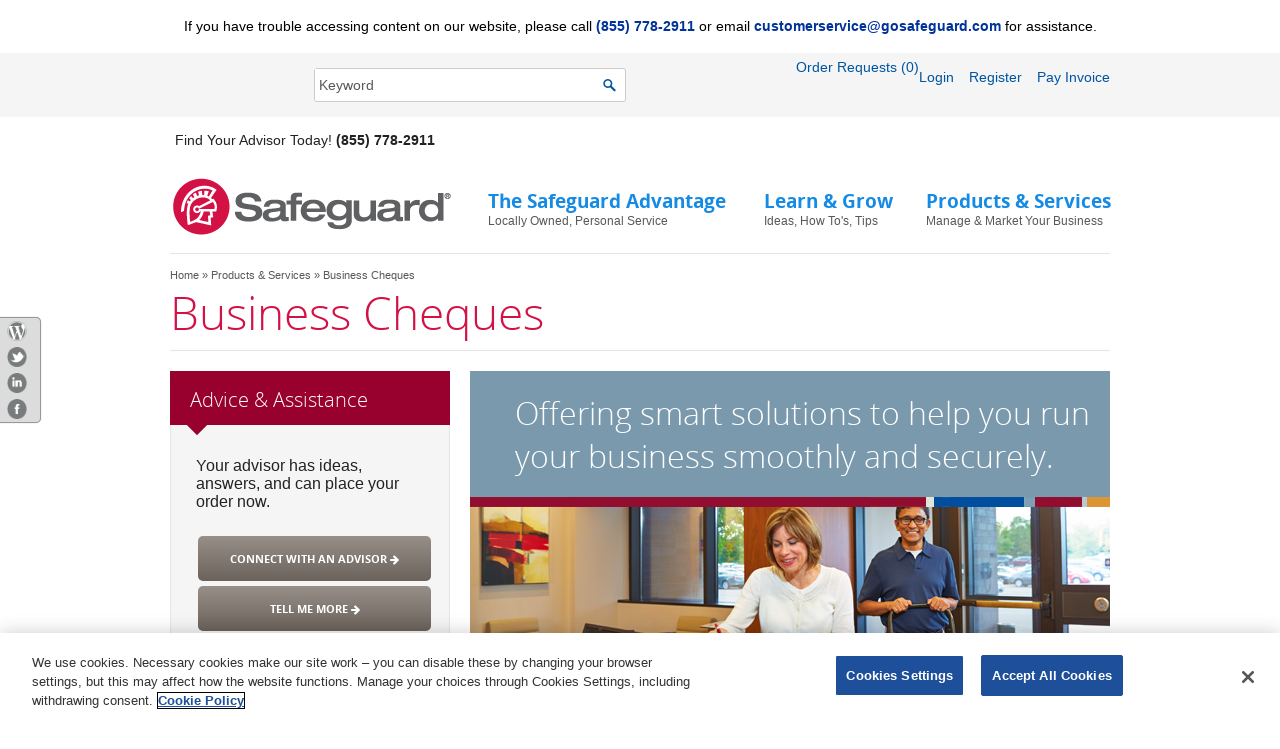

--- FILE ---
content_type: text/html
request_url: https://gosafeguard.ca/business-cheques/index.asp
body_size: 28332
content:

<!DOCTYPE html PUBLIC "-//W3C//DTD XHTML 1.0 Transitional//EN" "http://www.w3.org/TR/xhtml1/DTD/xhtml1-transitional.dtd">
<html xmlns="http://www.w3.org/1999/xhtml" lang="en">
<head>
<title>Business Cheques | Safeguard Canada | Official Site</title>
<meta http-equiv="Content-Type" content="text/html; charset=utf-8" />
<meta name="description" content="Order high quality business cheques from a Safeguard advisor. Learn more about the value of Safeguard for your business."/>
<meta name="keywords" content="business checks, custom business cheques, blank business cheques, secure business cheques, safeguard cheques"/>
<meta property="og:title" content="Business Cheques | Safeguard Canada | Official Site" />
<meta property="og:description" content="Order high quality business cheques from a Safeguard advisor. Learn more about the value of Safeguard for your business." />
<link href="/css/SGglobal.css" rel="stylesheet" type="text/css" />
<link href="/css/font-awesome.css" rel="stylesheet" type="text/css" />
<link href="/css/jquery-ui-1.10.4.min.css" rel="stylesheet" type="text/css" />
<script src="/scripts/jquery-1.10.2.js" type="text/javascript"></script>
<script src="/scripts/jquery-ui-1.10.4.min.js" type="text/javascript"></script>
<link rel="STYLESHEET" type="text/css" href="/css/dialog.css" media="screen">
<script type="text/javascript" src="/scripts/customAlertBox.js"></script>
<script type="text/javascript" src="/scripts/autoTab.js"></script>
<script type="text/javascript" src="/scripts/orderUP.js"></script>

</head>
<body>
<!-- OneTrust Cookies Consent Notice start for gosafeguard.ca -->

<script src="https://cdn.cookielaw.org/scripttemplates/otSDKStub.js"  type="text/javascript" charset="UTF-8" data-domain-script="ba1fd4d6-a625-4a11-8bb5-f8f113cae90d" ></script>
<script type="text/javascript">
  function OptanonWrapper() { }
</script>

<!-- OneTrust Cookies Consent Notice end for gosafeguard.ca -->

<!-- Google Tag Manager --><noscript><iframe src="//www.googletagmanager.com/ns.html?id=GTM-T55FBQ"
height="0" width="0" style="display:none;visibility:hidden"></iframe></noscript>
<script>(function(w,d,s,l,i){w[l]=w[l]||[];w[l].push({'gtm.start':
new Date().getTime(),event:'gtm.js'});var f=d.getElementsByTagName(s)[0],
j=d.createElement(s),dl=l!='dataLayer'?'&l='+l:'';j.async=true;j.src=
'//www.googletagmanager.com/gtm.js?id='+i+dl;f.parentNode.insertBefore(j,f);
})(window,document,'script','dataLayer','GTM-T55FBQ');</script>
<!-- End Google Tag Manager -->




<link rel="STYLESHEET" type="text/css" href="/css/dialog.css" media="screen">
<script src="/scripts/customAlertBox.js"></script>
<script src="/scripts/autoTab.js"></script>
<script src="/js/omniture_functions.js"></script>

<script>
    function blankDefault(_text, _this) {
        if (_text == _this.value)
            _this.value = '';
    }
</script>

<style>
		.yellowbar{
			text-align: center;
			background-color: #FAEF59;
			padding: 1em;
			}
		.StyleCovd {
			font-family: Arial, Helvetica, sans-serif;
			color: #222222;
			}
		.StyleADA {
			font-family: Metro Sans-Regular Arial, Helvetica, sans-serif;
			color: Black;
			line-height: 1.6875em;
			font-size: 0.875rem;
			}
		.whitebar{
			text-align: center;
			background-color: #ffffff;
			padding: 1em;
			}
		.loginBoxTop {
			padding-top:6px !important;
			}
	</style>
	<div id="ADABanner" class="whitebar"><div class="TopNav StyleADA"><span>If you have trouble accessing content on our website, please call <strong><a href="tel:8557782911">(855) 778-2911</a></strong> or email <strong><a href="mailto:customerservice@gosafeguard.com">customerservice@gosafeguard.com</a></strong> for assistance.</span></div>
	</div>
<div class="topHeader">
  <div class="TopNav">
    <div id="grayBar">
      <div class="loginBoxTop">

        <div class="OrderTop" >
		<!--<a href="/catalog-cart.asp" class='welcomeBoxTop'>Order Requests (0)</a>-->
		<a href="https://gosafeguardpayment.ca" target="_blank" title="Opens in new tab" class="welcomeBoxTop">Pay Invoice</a>
		</div>


        
        <div class="RegisterTop"><a href="/registration-step1.asp">Register</a></div>
        
        <div class="loginTop"><a href="/login.asp">Login</a></div>
        
		 <a href="/catalog-cart.asp" style="display: flow;margin-left: 140px;margin-top: 35px;"'>Order Requests (0)</a>
      </div>
     <div class="searchTop">
        <form class="rounded" method="post" action="/search.asp">
          <input class="keywordBox" name="SearchString" id="SearchString" type="text" aria-label="SearchString" value="Keyword" onClick="blankDefault('Keyword', this)">
          <input class="MagnifyIcon" type="submit" value="  ">
        </form>
      </div>


<div class="phoneTop">Find Your Advisor Today! <strong>(855) 778-2911</strong></div>

    </div>
    <div class="navBar">
      <div class="SgLogo"><a href="/index.asp"><img src="/images/safeguard-logo-home.jpg" width="284" height="60" alt="safeguard-logo-home" /></a></div>
      <ul id="menu" >
        <li id class="Nav1all">
          <div id="Nav1">
            <div class="titleNav" style="width:255px;">The Safeguard Advantage</div>
            <div class="subtitleNav" style="width:200px;">Locally Owned, Personal Service</div>
          </div>
          <!--Drop Down start Nav 1-->
          <div id="flyoutNav1">
            <div class="flyoutNavGray">
              <div class="marginNav"> <span class="navTitleList">Ideas, Advice &amp; Solutions</span>
                <ul>
                  <li><a href="/safeguard-advantage/index.asp">Learn the Safeguard Advantage</a><br />
                    <br />
                  </li>
                  <li></li>
                </ul>

                <span class="navTitleList"><a href="/connect-with-advisor/index.asp">Find Your Advisor</a></span>

                <ul>

                  <li class="navTitleListContact"><strong>(855) 778-2911</strong></li>
                  <li><a href='mailto:customerservice@gosafeguard.com'>Email</a></li>

                  <li><a href="/contact-us/index.asp">Contact Safeguard</a></li>
                </ul>
              </div>
            </div>
            <div class="flyoutNavWhite">
              <div class="marginNav"> <span class="navTitleList2">POPULAR RESOURCES</span>
                <ul>
                 <!--<li><a href="/knowledgecentre/videos/index.asp#fullcolor"> Marketing With Full&ndash;colour Video</a></li> -->
                 
                 <li><a href="/learn-and-grow/marketing-videos/marketing-with-full-colour-printing.asp"> Marketing With Full&ndash;colour Video</a></li> 
                 
                  <li><a href="/cheques-forms/safeguard-secure/evaluation/index.asp">Fraud Risk Evaluation Tool</a></li>
                  <li><a href="/print-services/index.asp">Design &amp; Print Services</a></li>
                </ul>
              </div>
            </div>
          </div>
          <!--Drop Down end Nav 1-->
        </li>
        <li>
          <div id="Nav2">
            <div class="titleNav" style="width:140px;">Learn &amp; Grow</div>
            <div class="subtitleNav" style="width:120px;">Ideas, How To's,  Tips</div>
          </div>

          <!--Drop Down start Nav 2-->
          <div id="flyoutNav2">
            <div class="flyoutNavGray">
              <div class="marginNav"><span class="marginNavText"><a  href="/knowledgecentre/index.asp">Learn &amp; Grow Overview</a></span><br />
                <br />
                <span class="navTitleList">Learn</span>
                <ul>
                  <li><a href="/learn-and-grow/marketing-videos/index.asp">Videos </a></li>
                  <li style="margin-bottom:15px;"><a href='http://blog.gosafeguard.com/' 
						onClick="    var s = s_gi('deluxesafeguardcaprod,deluxeglobalprod'); 
						s.linkTrackVars = 'events';
						s.linkTrackEvents = 'event225';
						s.events = 'event225';
						s.tl(this, 'o', 'Wordpress Blog');" class="wordpress" target="_blank" title="Opens in new tab">Blog</a>
		
				  </li>
                </ul>
                <span class="navTitleList">Grow</span>
                <ul>
                  <li><a href="/myadvantage/index.asp">Marketing Kits </a></li>
				  <li><a href="/knowledgecentre/marketing/line-of-business/ecatalogue/index.asp">Line of Business Catalogue</a></li>
				  <li><a href="/learn-and-grow/marketing-videos/#MarketingMinute">Marketing Minute Videos </a></li>
				  <li><a href="/knowledgecentre/marketing/index.asp">Marketing Ideas </a></li>
				  <li><a href="/resources/cheque-colour-guide.asp">Cheque Colour Selector Guides</a></li>
                  <li><a href="/cheques-forms/safeguard-secure/index.asp">Safeguard Secure Resource Centre </a></li>
				  <li style="margin-bottom:15px;"><a href="/knowledgecentre/efficiency/index.asp">Business Efficiency Resources  </a></li>
                </ul>
				<span class="navTitleList">Go</span>
                <ul>
                  <li><a href="/knowledgecentre/index.asp#go">Current Deals  </a></li>
                </ul>
              </div>
            </div>
            <div class="flyoutNavWhite">
              <div class="marginNav"> <span class="navTitleList2">POPULAR RESOURCES</span>
                <ul>
                  <li><a href="/resources/index.asp">Product Style Options </a></li>
                </ul>
              </div>
            </div>
          </div>
          <!--Drop Down end Nav 2-->

        </li>
        <li>
          <div id="Nav3">
            <div class="titleNav" style="width:200px;">Products &amp; Services</div>
            <div class="subtitleNav" style="width:180px;">Manage &amp; Market Your Business</div>
          </div>

          <!--Drop Down start Nav 3-->
          <div id="flyoutNav3">
            <div class="flyoutNavGray">
              <div class="marginNav"><span class="marginNavText"><a  href="/products-services/index.asp">Safeguard Solutions & Product Overview</a></span><br />
                <br />
                <span class="navTitleList">Manage Your Business</span>
                <ul>
                  <li><a href="/office-supplies/index.asp">Office Supplies</a></li>
                  <li><a href="/printed-products/index.asp">Printed Products</a></li>
                  <li><a href="/business-cheques/index.asp">Business Cheques</a></li>
                  <li style="margin-bottom:15px;"><a href="/business-forms/index.asp">Business Forms</a></li>
                </ul>
                <span class="navTitleList">Market Your Business</span>
                <ul>
                  <li><a href="/promotional-products-apparel/index.asp">Promotional Products &amp; Apparel</a></li>
                  <li style="margin-bottom:15px;"><a href="/print-services/index.asp">Design &amp; Print Services</a></li>
              <!--<li><a href="/online-marketing-web-services/index.asp">Online Marketing &amp; Web Services</a></li>-->
                </ul>
                <span class="navTitleList"><a href="/knowledgecentre/marketing/line-of-business/index.asp">View by Industry</a></span>
              </div>
            </div>
            <div class="flyoutNavWhite">
              <div class="marginNav"> <span class="navTitleList2">POPULAR RESOURCES</span>
                <ul>
                  <li><a href="/cheques-forms/safeguard-secure/index.asp">Safeguard Secure Resource Centre</a></li>
                  <li><a href="/resources/cheque-colour-guide.asp">Cheque Colour Selector Guides</a></li>
                  <li><a href="/ecatalog/index.asp">Product Catalogue</a></li>
                </ul>
              </div>
            </div>
          </div>
          <!--Drop Down end Nav 3-->

        </li>
      </ul>
    </div>
  </div>
</div>


<ul class="floating-tap-main">
     <li><a href='http://blog.gosafeguard.com/'
		onClick="    
		var s = s_gi('deluxesafeguardcaprod,deluxeglobalprod'); 
        s.linkTrackVars = 'events';
        s.linkTrackEvents = 'event225';
        s.events = 'event225';
        s.tl(this, 'o', 'Wordpress Blog');"  class="wordpress" target="_blank" title="Opens in new tab"><span><img src="/images/socialmedia-box-image/wordpress_icon.png"alt="Wordpress icon"></span></a></li>
     <li><a href='https://twitter.com/gosafeguard' class="twitter" target="_blank"><span><img src="/images/socialmedia-box-image/twitter_icon.png" alt="Twitter icon" title="Opens in new tab"></span></a></li>
     <li><a href='https://www.linkedin.com/company/safeguard-business-systems' class="linkedin" target="_blank"><span><img src="/images/socialmedia-box-image/linkedin_icon.png" alt="Linkedin icon" title="Opens in new tab"></span></a></li>
     <li><a href='https://www.facebook.com/GoSafeguard/' class="facebook" target="_blank"><span><img src="/images/socialmedia-box-image/fb_icon.png" alt="Facebook icon" title="Opens in new tab"></span></a></li>
</ul>

<div id="mainArea">
  <div class="mainContent">
    <div class="bigGrayLine" style="margin-left:30px;"></div>
    <div class="Margin30">
      <div class="breadCrumb">
        <a href='/'>Home</a> &raquo;  <a href=/products-services/index.asp>Products &amp; Services</a> &raquo;  Business Cheques
      </div>
      <div class="Maintailtle">
        <h1>Business Cheques</h1>
      </div>
      <div class="bigGrayLine"></div>
      <div class="Content">
        <div class="leftContent">
          <div class="AssisBox">
            <div class="imageCopyBoxTier1">
              <div id="redArrowBox">
                <div class="redBoxCopy">Advice &amp; Assistance</div>
              </div>
            </div>
            <div class="PhoneBox">
              <div class="arial16 paddbottom10" >
                Your advisor has ideas, answers, and can place your <br />
              order now. </div>
              <div class="buttonsLeft">
              <div class="centerbox">
              <a href='/connect-with-advisor/index.asp' class="buttongray graygradient allcap">
                Connect with an advisor   <i class="fa fa-arrow-right"></i> </a>
                </div>
                <div class="centerbox">
				<a href='/safeguard-advantage/index.asp' class="buttongray graygradient allcap">Tell me more <i class="fa fa-arrow-right"></i> </a>

                </div>
                 <div class="centerbox" style="padding-top:10px;">
              <a href="/login.asp">Login to your account</a>
                </div>
              </div>
            </div>
          </div>

          <div class="RelatedBox">
            <div class="titlerelateBox"><div class="titlerelate">Related Resources</div></div>
            <div class="listRelate">
              <ul>
                <li><a href="/cheques-forms/safeguard-secure/index.asp">Safeguard Secure Resource Center</a></br>
                  Fight fraud and reduce risk with Safeguard Secure products and services. </li>
                <li><a href="/cheques-forms/certification-page.asp">CPA Cheque Printer Self-Certification Program</a>                </li>
              </ul>
            </div>
          </div>
          <div class="tier1AdBox">
<div class="tier1AdBox">
	<a href="https://gosafeguard.ca/knowledgecentre/index.asp?icid=feb-ms1#feb">  
		<img src="/images/banner/VTJ26MS1.png" width="280" height="387" style="display:block;" alt="Banner Image"/> 
	</a> 
</div>
          </div>
        </div>
        <div class="rightContent">
          <div class="Graybox"><div class="titlegraybox"><h2>Offering smart solutions to help you run your business smoothly and securely.</h2></div></div>
          <div class="imageBoxGray"><img src="/images/t1/bussiness-checks-hero.jpg" width="640" height="160" alt="Laser Business Cheques" /></div>
          <div class="productBox">
            <div class="RedArrowBox">
              <div class="redBoxCopy">Learn On My Own</div>
            </div>
            <div class="titleH2">
              <h2 class="MsoNormal">Featured Business Cheque Categories</h2>
<p>&nbsp;</p>
<p>The right cheques can increase efficiency and protection. Safeguard state-of-the-art secure business cheques feature the latest technology to virtually prevent and detect attempted fraud.</p>
            </div>
            <div class="ProductRow">
              <div class="productTumb3col">
                 <div align="center"><a href="/business-cheques/laser"> <img src="/images/business-cheques/laser-business-cheques.jpg" alt="Laser Cheques" width="200" height="140"/></a></div>
                 <div class="linkProductTier1">
<p><a href="/business-cheques/laser/">Laser Business Cheques</a></p>
<ul>
<li><a href="/business-cheques/laser/quicken-quickbooks">Quicken<sup>&reg;</sup>/QuickBooks<sup>&reg;</sup></a></li>
<li><a href="/business-cheques/laser/sage">Sage Business Cheques</a></li>
<li><a href="/business-cheques/laser/#CustomCheques">Custom Cheques</a></li>
</ul>
<div class="seeall"><a href="/business-cheques/laser/">See all laser business cheques</a></div>                 </div>
               </div>
              <div class="productTumb3col">
                 <div align="center"><a href="/business-cheques/2-to-a-page/index.asp"> <img src="/images/business-cheques/2-to-a-page-business-cheques.jpg" alt="2 on a page cheques" width="200" height="140"/></a></div>
                 <div class="linkProductTier1">
<p><a href="/business-cheques/2-to-a-page/index.asp">2-To-A-Page Cheques</a></p>
<!--                 <ul>                 <li><a href="/business-cheques/3-on-a-page">Compact Secure Kits</a></li>                             <li><a href="/business-cheques/3-on-a-page">Express Secure 3-On-A-Page Kits</a></li>                             <li><a href="/business-cheques/3-on-a-page">Pocket Secure Kits</a></li>               </ul>              -->                 </div>
               </div>
              <div class="productTumb3col">
                 <div align="center"><a href="/business-cheques/deposit-slips"> <img src="/images/business-cheques/deposit-slip.jpg" alt="Deposit Slips" width="200" height="140"/></a></div>
                 <div class="linkProductTier1">
<p><a href="/business-cheques/deposit-slips">Deposit Slips</a></p>                 </div>
               </div>
              <div class="clearBoth"></div>
            </div>
            <div class="ProductRow">
              <div class="productTumb3col">
                 <div align="center"><a href="/business-cheques/one-write-systems"> <img src="/images/business-checks/Thumbnails_One_Write_Systems.jpg" alt="One write systems" width="200" height="140"/></a></div>
                 <div class="linkProductTier1">
<p><a href="/business-cheques/one-write-systems">One-Write Systems</a></p>
<ul>
<li><a href="/business-cheques/one-write-systems/#GeneralDisburseSystem">General Disbursement Systems</a></li>
<li><a href="/business-cheques/one-write-systems/#HealthcareCollection">Healthcare Collection &amp; Billing Systems</a></li>
<li><a href="/business-cheques/one-write-systems/#LegalAccountingSystems">Legal Accounting Systems</a></li>
<li><a href="/business-cheques/one-write-systems/#ReceiptingSystems">Receipting Systems</a></li>
<li><a href="/business-cheques/one-write-systems/#FastFormTracking">Fast Form Tracking Systems</a></li>
<li><a href="/business-cheques/one-write-systems/#Accessories">Accessories</a></li>
</ul>                 </div>
               </div>
              <div class="productTumb3col">
                 <div align="center"><a href="/printed-products/envelopes.asp"> <img src="/images/printed-products/Thumbnail_Envelopes.jpg " alt="Business Envelopes" width="200" height="140"/></a></div>
                 <div class="linkProductTier1">
<p><a href="/printed-products/envelopes.asp">Business Envelopes</a></p>
<ul>
<li><a href="/printed-products/envelopes.asp#SingleDoubleEnvelopes">Single &amp; Double Window</a></li>
<li><a href="/printed-products/envelopes.asp#BusinessReturnEnvelopes">Business Reply &amp; Return Envelopes</a></li>
<li><a href="/printed-products/envelopes.asp#CustomEnvelopes">Custom Envelopes</a></li>
<li><a href="/printed-products/envelopes.asp#CataloqueReturnEnvelopes">Catalogue, Booklet and Mail/Return Envelopes</a></li>
</ul>                 </div>
               </div>
              <div class="clearBoth"></div>
            </div>
          </div>
		  <div class="weaselclause">Cheque images are subject to change as we continue to enhance our manufacturing and security technologies. 
          </div>
           <div class="QuickbookDisclaimer">QuickBooks and Quicken are registered trademarks of Intuit Inc.
Sage, the Sage logos, and the Sage product and service names mentioned herein are registered trademarks or trademarks of Sage Software, Inc., or its affiliated entities.
All other trademarks are the property of their respective owners.
</div>
        </div>
      </div>
    </div>
    <div class="clearBoth"></div>
  </div>
  <div id="graybigbottom">
    <div class="centerbox" style="padding-top:25px;">
      <div class="openSans24">Discover all the ways Safeguard can help you build your business.</div>
      <div class="openSans18bold" style="background-color: #7a99ac33;">Call (855) 778-2911 or <a href='mailto:customerservice@gosafeguard.com'>Email</a></div>
    </div>
  </div>
</div>
<!-- SiteCatalyst code version: H.20.3.
Copyright 1997-2009 Omniture, Inc. More info available at
http://www.omniture.com -->
<script  type="text/javascript" class="optanon-category-C0002" src="/js/s_code.js"></script>
<script type="text/javascript"><!--
/* You may give each page an identifying name, server, and channel on
the next lines. */
s.channel="Products &amp; Services"
s.pageName="GSC:Products &amp; Services:Business Cheques";
s.server=""
s.pageType=""
s.prop1="Products &amp; Services:Business Cheques"
s.prop2="Products &amp; Services:Business Cheques"
s.prop3="Products &amp; Services:Business Cheques"
s.prop4="Category"
s.prop5="" 
s.prop6="" 
s.prop7=""
s.prop10=""
/* Conversion Variables */
s.campaign=""
s.state=""
s.zip=""
s.events=""
s.products=""
s.purchaseID=""
s.eVar1=""
s.eVar2=""
s.eVar3=""
s.eVar4=""
s.eVar5=""
s.eVar40=""


/************* DO NOT ALTER ANYTHING BELOW THIS LINE ! **************/
var s_code=s.t();if(s_code)document.write(s_code)//--></script>
<script type="text/javascript"><!--
if(navigator.appVersion.indexOf('MSIE')>=0)document.write(unescape('%3C')+'\!-'+'-')
//--></script>
<!-- End SiteCatalyst code version: H.22.1. -->
   <div class="footer">
    <div class="mainFooter">
      <div class="Margin30">
        <div class="width20 floatLeft marginRight20">

        

          <div class="RedOpen18 RedOpen18Text">Talk to Safeguard</div>
          <div class="phoneFooter">(855) 778-2911</div>
           <p><br />
             There are 600+ Safeguard representatives in the U.S. and Canada. One is ready to serve you today.<br />
          </p>
          
          <p>&nbsp;</p><p>&nbsp;</p><br /><br /><br />
		  
		  <div id="DisclaimerBox" style="top: 8.375rem;width: 1000px;margin: 0 auto;">
		  <div class="bigGrayLine"></div>
		  <br>
		  <span style="display: table;margin: 0 auto;line-height: 0px;">Safeguard Business Systems | Canada | Official Site</span>
		  <br>
		  <span style="display: table; margin: 0 auto;line-height: 0px;">330 Cranston Crescent, Midland, ON L4R 4V9</span>
		    <br/>
			<br>
			<spam style="width:69.5rem;">&copy; 2026 Safeguard Business Systems Limited. Safeguard and the centurion head design are registered trademarks of Safeguard Business Systems Limited. All other logos are the intellectual property <br/>
			of their respective owners.</spam>
			</div>
        <br>
		<br>
		<br>
        </div>
        <div class="width20 floatLeft marginRight20">
        <div class="tiltleFooter">Products &amp; Services</div>
          <ul>
            <li><a href="/business-cheques/index.asp">Business Cheques</a></li>
            <li><a href="/business-forms/index.asp">Business Forms</a></li>
            <li><a href="/office-supplies/index.asp">Office Supplies</a></li>
        <!--<li><a href="/online-marketing-web-services/index.asp">Online Marketing &amp; Web Services</a></li>-->
            <li><a href="/printed-products/index.asp">Printed Products</a></li>
            <li><a href="/print-services/index.asp">Design &amp; Print Services</a></li>
            <li><a href="/promotional-products-apparel/index.asp">Promotional Products &amp; Apparel</a>
              <br />
              <br />
            </li>

             <li><a href="/knowledgecentre/marketing/line-of-business/index.asp">View by Industry</a><br />
              <br />
            </li>

            <li><a href="/ecatalog/index.asp">Catalogue</a></li>
            <li><a href="/shop/index.asp">Shop</a></li>
      			 <li><a href="/sitemap/index.asp">Site Map</a></li>
          </ul>
        </div>
        <div class="width20 floatLeft marginRight20">
          <div class="tiltleFooter">Learn &amp; Grow</div>
          <ul>
	    <li><a href='http://blog.gosafeguard.com/' 
		onClick=" var s = s_gi('deluxesafeguardcaprod,deluxeglobalprod'); 
        s.linkTrackVars = 'events';
        s.linkTrackEvents = 'event225';
        s.events = 'event225';
        s.tl(this, 'o', 'Wordpress Blog');" class="wordpress" target="_blank" title="Opens in new tab">Blog</a></li>
		
            <li><a href="/knowledgecentre/marketing/index.asp">Marketing Ideas</a></li>
            <li><a href="/knowledgecentre/efficiency/index.asp">Business Efficiency Resources </a></li>
            <li><a href="/knowledgecentre/index.asp#go">Current Deals </a></li>
            <li><a href="/resources/index.asp">Product Style Options</a><br /><br />
          </li>
          </ul>
          <div class="tiltleFooter"><a href="/myaccount ">My Account</a></div>
          <ul>
          
       <li><a href="/login.asp">Login</a></li>
       
            <li><a href="/orderhistory.asp">Reorder</a>
                       <li><a href="/myaccount.asp">eBilling</a></li>
            <li><a href="https://gosafeguardpayment.ca" target="_blank" title="Opens in new tab">Pay Invoices Online</a><br /><br /></li><br />
              <br />
            </li>
          </ul>
          <div class="tiltleFooter"><img src="/images/usaflag.jpg" alt="USA-Flag" width="22" height="16" style="padding-right:5px;" /><a href="http://www.gosafeguard.com/index.asp?locid=GSG:ftr_2_GSG_CA">U.S. Customers</a></div>
        </div>
        <div class="width20 floatLeft">
          <div class="tiltleFooter">Corporate Information</div>
          <ul>
          <li><a href="/safeguard-advantage/index.asp">The Safeguard Advantage</a></li> 
             <!-- <li><a href="/about-corporate/index.asp">About Corporate</a></li> -->
            <li><a href="/contact-us/index.asp">Contact Us</a></li>
            <!--<li><a href="https://sjobs.brassring.com/TGWebHost/home.aspx?partnerid=20068&siteid=5263">Career Opportunities</a></li>-->
            <li><a href="/referral">Refer Safeguard</a></li>
        <!--<li><a href="http://safeguardbam.com/">Franchise with Safeguard</a></li>-->
            <li><a href="/press-releases/index.asp">Press Releases</a></li> 
            <li><a href="/privacy-policy.asp">Privacy Policy</a></li>
            <li><a href="/policy/copyright.asp">Copyright Infringement (DMCA)</a></li>
            <li><a href="/policy/pdf/notification.pdf" target="_blank" title="Opens in new tab">Notification of Claimed Infringement</a></li>
            <li><a href="/terms-of-use.asp">Terms of Use</a></li>
            <li><a href="/anti-spam.asp">Anti-Spam Policy</a></li>
			<li><a href="/website-accessibility-policy.asp">Website Accessibility Policy</a></li>
          </ul>
        </div>
      </div>
    </div>
    <div class="clearBoth"></div>
  </div>
  


</body>
</html>



--- FILE ---
content_type: text/css
request_url: https://gosafeguard.ca/css/SGglobal.css
body_size: 44980
content:
html, body, div, span, applet, object, iframe, h1, h2, h3, h4, h5, h6, p, blockquote, pre, a, abbr, acronym, address, big, cite, code, del, dfn, em, img, ins, kbd, q, s, samp, small, strike, strong, sub, sup, tt, var, b, u, i, center, dl, dt, dd, ol, ul, li, fieldset, form, label, legend, table, caption, tbody, tfoot, thead, tr, th, td, article, aside, canvas, details, embed, figure, figcaption, footer, header, hgroup, menu, nav, output, ruby, section, summary, time, mark, audio, video {
	margin: 0;
	padding: 0;
	border: 0;
	vertical-align: baseline;
}
/* HTML5 display-role reset for older browsers */
article, aside, details, figcaption, figure, footer, header, hgroup, menu, nav, section {
	display: block;
}
body, p {
	font-family: Arial, Helvetica, sans-serif;
	font-size: 0.9375rem !important;
	color:#222222;
}
ol, ul {
	list-style: none;
}
blockquote, q {
	quotes: none;
}
blockquote:before, blockquote:after, q:before, q:after {
	content: '';
	content: none;
}
table {
	border-collapse: collapse;
	border-spacing: 0;
}
a {
	/*color:#168be3;*/
	color: #003399;
	text-decoration:none;
}
a:hover {
	text-decoration:underline;
}
.allcap {
	text-transform:uppercase;
}

sup, sub {
   vertical-align: baseline;
   position: relative;
   top: -0.3em;
}
sub { top: 0.3em; }


/*-------------------
Fonts/Typography
------------------- */	

/* Regular */
@font-face {
	font-family: 'Open Sans';
	src: url('../fonts/OpenSans-Regular-webfont.eot');
	src: url('../fonts/OpenSans-Regular-webfont.eot?#iefix') format('embedded-opentype'),  url('../fonts/OpenSans-Regular-webfont.woff') format('woff'),  url('../fonts/OpenSans-Regular-webfont.ttf') format('truetype'),  url('../fonts/OpenSans-Regular-webfont.svg#OpenSansRegular') format('svg');
	font-weight: normal;
	font-weight: 400;
	font-style: normal;
}
/* Light */
@font-face {
	font-family: 'Open Sans';
	src: url('../fonts/OpenSans-Light-webfont.eot');
	src: url('../fonts/OpenSans-Light-webfont.eot?#iefix') format('embedded-opentype'),  url('../fonts/OpenSans-Light-webfont.woff') format('woff'),  url('../fonts/OpenSans-Light-webfont.ttf') format('truetype'),  url('../fonts/OpenSans-Light-webfont.svg#OpenSansLight') format('svg');
	font-weight: 200;
	font-style: normal;
}
/* Bold */
@font-face {
	font-family: 'Open Sans';
	src: url('../fonts/OpenSans-Bold-webfont.eot');
	src: url('../fonts/OpenSans-Bold-webfont.eot?#iefix') format('embedded-opentype'),  url('../fonts/OpenSans-Bold-webfont.woff') format('woff'),  url('../fonts/OpenSans-Bold-webfont.ttf') format('truetype'),  url('../fonts/OpenSans-Bold-webfont.svg#OpenSansBold') format('svg');
	font-weight: bold;
	font-weight: 700;
	font-style: normal;
}
.fontSize10 {
	font-size:0.6875rem;
}
/* Top Header Start */


.topHeader {
	background-image:url(../images/bg-gray-bar.gif);
	background-repeat: repeat-x;
	background-position: top;
}
.TopNav {
	width:1000px;
	margin: 0 auto;
}
#grayBar {
	height:64px;
	background: #f5f5f5;
}
.phoneTop {
	font-size:0.875rem;
	float: left;
	padding-left: 35px;
	padding-right: 15px;
	padding-top: 25px;
	padding-bottom: 10px;
/*	border-right-width: thin;
	border-right-style: solid;
	border-right-color: #FFF;*/
}
.searchTop {
	font-size:0.75rem;
	float: right;
	padding-right: 15px;
	padding-top: 15px;
	padding-bottom: 5px;
/*	border-right-width: thin;
	border-right-style: solid;
	border-right-color: #FFF;*/
	padding-left: 15px;
}
form.rounded {
	border: 1px solid #cccccc;
	-moz-border-radius: 10px;
	-webkit-border-radius: 10px;
	border-radius: 3px;
	outline: 0;
	-webkit-appearance: none;
	width: 310px;
	height:32px;
	background-color:#FFF;
	margin: 0px 0px 0px 0px !important;
}
form.rounded:focus {
	border-color: #09C;
}
input.keywordBox {
    /*color: #999999;*/
	color: #58595B;
    float: left;
    font-size: 0.875rem;
    height: 23px !important;
    margin: 0 !important;
    padding: 4px;
    width: 280px;
}
input.MagnifyIcon {
	float:left;
	border-style: none;
	width: 13px;
	height: 13px;
	background-image:url(../images/magnify-icon-button.png);
	background-repeat: no-repeat;
	background-color: #FFF;
	margin-top: 10px;
}
.loginBoxTop a {
	color:#0055A1;
	text-decoration:none;
}
.loginBoxTop a:hover {
	text-decoration:underline;
}
.loginBoxTop {
	padding-left:15px;
	padding-top: 15px;
	font-size:0.875rem;
	float:right;
	color:#0055A1;
	min-width: 260px;
	height: 35px;
	padding-right: 30px;
}
.loginTop {
	float:right;
	padding-top:10px;
	padding-right:15px;
}
.welcomeBoxTop{
font-size:0.875rem;
}
.welcomeBoxTop:hover{
   text-decoration:underline;
}
.RegisterTop {
	float:right;
	padding-top:10px;
	padding-right:15px;
}
.OrderTop {
	float:right;
	padding-top:10px;
}
.navBar {
	clear:both;
	padding-left: 30px;
	padding-right: 30px;
	padding-bottom: 15px;
	height:80px;
}
.SgLogo {
	float:left;
	width:280px;
	height:56px;
	margin-right: 25px;
	margin-top: 19px;
	margin-bottom: 20px;
}
.bigGrayLine {
	clear:both;
	border-top-width: thin;
	border-top-style: solid;
	border-top-color: #e5e5e5;
	width: 940px;
}
.midGrayLine {
	clear:both;
	border-top-width: thin;
	border-top-style: solid;
	border-top-color: #e5e5e5;
	width: 635px;
}
#menu {
	float:left;
	/* [disabled]width:275px;
*/
	position: relative;
	height: 85px;
}
#heroImageToLoad
{
    cursor:pointer;
  }
.titleNav {
	float:left;
	font-family: 'Open Sans', 'sans-serif';
	font-weight:700;
	font-size: 1.1875rem;
	color: #168be3;
	/* [disabled]width:245px;
*/
}
.subtitleNav {
	float:left;
	font-size: 0.75rem;
	/*color: #999999;*/
	color: #58595B;
}
#menu li:hover #Nav1 {
	background-color: #f5f5f5;
	border-top-width: 3px;
	border-right-width: 3px;
	border-left-width: 3px;
	border-top-style: solid;
	border-right-style: solid;
	border-left-style: solid;
	border-top-color: #168be3;
	border-right-color: #168be3;
	border-left-color: #168be3;
	cursor: default;
    padding-left: 12px;
    padding-right: 16px;
    padding-top: 12px;
}
#Nav1 {
	display: block;
	position:absolute;
	left:-2px;
	top:15px;
	width:245px;
	height:57px;
	z-index:900;
	border:thin;
	padding-top: 15px;
	padding-left: 15px;
	padding-right: 15px;
}
#menu li:hover #Nav2 {
	background-color: #f5f5f5;
	border-top-width: 3px;
	border-right-width: 3px;
	border-left-width: 3px;
	border-top-style: solid;
	border-right-style: solid;
	border-left-style: solid;
	border-top-color: #168be3;
	border-right-color: #168be3;
	border-left-color: #168be3;
	cursor: default;
    padding-left: 12px;
    padding-right: 16px;
    padding-top: 12px;
}
#Nav2 {
	position:absolute;
	left:274px;
	top:15px;
	width:131px;
	height:52px;
	z-index:900;
	display: block;
	cursor: pointer;
	padding-top: 15px;
	padding-left: 15px;
	padding-right: 15px;
}
#menu li:hover #Nav3 {
	background-color: #f5f5f5;
	border-top-width: 3px;
	border-right-width: 3px;
	border-left-width: 3px;
	border-top-style: solid;
	border-right-style: solid;
	border-left-style: solid;
	border-top-color: #168be3;
	border-right-color: #168be3;
	border-left-color: #168be3;
	cursor: default;
    padding-left: 12px;
    padding-right: 16px;
    padding-top: 12px;
}
#Nav3 {
	position:absolute;
	left:436px;
	top:15px;
	width:192px;
	height:52px;
	z-index:900;
	padding-top: 15px;
	padding-left: 15px;
	padding-right: 15px;
	display: block;
	cursor: default;
}
#flyoutNav1 {
	position:absolute;
	left:-9999px;
	top:79px;
	width:280px;
	z-index:800;
}
#flyoutNav2 {
	position:absolute;
	left:-9999px;
	top:91px;
	width:280px;
	z-index:800;
}
#flyoutNav3 {
	position:absolute;
	left:-9999px;
	top:93px;
	width:280px;
	z-index:800;
	height: 265px;
}
#menu li:hover #flyoutNav1 {
	left:-2px;
	top:79px;
}
#menu li:hover #flyoutNav2 {
	left:274px;
	;
	top:79px;
}
#menu li:hover #flyoutNav3 {
	left:383px;
	;
	top:79px;
}
#menu li:hover .titleNav {
	color: #54585A;
}
.marginNav {
	padding-top:15px;
	margin-left:15px;
	margin-right:15px;
	font-size:0.875rem;
}
.marginNavText{
	font-size: 0.8125rem;
}
.navTitleList {
	font-family: 'Open Sans', 'sans-serif';
	font-weight:300;
	font-size: 1.3125rem;
	color: #222222;
}
.navTitleList2 {
	font-family: 'Open Sans', 'sans-serif';
	font-weight:700;
	font-size: 0.8125rem;
	color: #54585A;
}
.navTitleListContact{
	font-size: 1rem;
}
.marginNav li {
	display:block;
	margin-top:5px;
}
#flyoutNavGray {
	width:273px;
	background-color: #f5f5f5;
	border-right-width: 3px;
	border-left-width: 3px;
	border-right-style: solid;
	border-left-style: solid;
	border-right-color: #168be3;
	border-left-color: #168be3;
	padding-bottom:15px;
	border-top-width: 3px;
	border-top-style: solid;
	border-top-color: #168be3;
}
.flyoutNavGray {
	width:273px;
	background-color: #f5f5f5;
	border-right-width: 3px;
	border-left-width: 3px;
	border-right-style: solid;
	border-left-style: solid;
	border-right-color: #168be3;
	border-left-color: #168be3;
	padding-bottom:15px;
	border-top-width: 3px;
	border-top-style: solid;
	border-top-color: #168be3;
}
#flyoutNavWhite {
	width:273px;
	background-color: #FFF;
	border-right-width: 3px;
	border-bottom-width: 3px;
	border-left-width: 3px;
	border-right-style: solid;
	border-bottom-style: solid;
	border-left-style: solid;
	border-right-color: #168be3;
	border-bottom-color: #168be3;
	border-left-color: #168be3;
	padding-bottom:15px;
}
.flyoutNavWhite {
	width:273px;
	background-color: #FFF;
	border-right-width: 3px;
	border-bottom-width: 3px;
	border-left-width: 3px;
	border-right-style: solid;
	border-bottom-style: solid;
	border-left-style: solid;
	border-right-color: #168be3;
	border-bottom-color: #168be3;
	border-left-color: #168be3;
	padding-bottom:15px;
}
/* Top Header End */


/* Main Content start */

#mainAreaHome > img {
    width: 1000px;
}

#mainArea {
}
#mainAreaHome {
	/*background-image: url(../images/bg-image-moto.jpg);*/
	background-repeat: repeat-x;
	background-position: top;
}
.mainContent {
	width:1000px;
	margin: 0 auto;
}
.mainContentHome {
	width:1000px;
	margin: 0 auto;
}
.Margin30 {
	margin-left:30px;
	margin-right:30px;
}
.breadCrumb {
	/*color: #999999;*/
	color: #595959;
	font-size: 0.6875rem;
	padding-top: 15px;
}
.breadCrumb a {
	/*color: #999999;*/
	color: #595959;
}
.breadCrumb a:hover {
	color: #168be3;
}
.Maintailtle {
	padding-bottom: 7px;
}
h1 {
	font-family: 'Open Sans', 'sans-serif';
	font-weight:300;
	font-size: 2.875rem;
	color: #d31145;
}
.Content {
	padding-top:20px;
	clear: both;
}
.leftContent {
	float: left;
	width:280px;
	margin-right:20px;
}
.rightContent {
	float:left;
	width: 640px;
	padding-bottom: 30px;
}
.col3Copy {
	padding-top:60px;
	padding-bottom:60px;
}
.col1-3 {
	width:298px;
}
.titleH2 {
	padding-bottom:10px;
}
h2 {
	font-family: 'Open Sans', 'sans-serif';
	font-weight:300;
	font-size: 1.875rem;
	color: #d31145;
}

.titleH2 h2 {
	font-size: 1.375rem;
}
.titleProduct{
	font-family: 'Open Sans', 'sans-serif';
    font-weight: 300;
    color: #d31145;
    font-size: 1.375rem;
}

.clearBoth {
	clear:both;
}
.paddRight15 {
	padding-right:15px;
}
.paddleft15 {
	padding-left:15px;
}
.floatLeft {
	float:left;
}
.floatRight {
	float:right;
}
.paddbottom10 {
	padding-bottom:10px;
}
.AssisBox {
	background-color: #f5f5f5;
	border: thin solid #e5e5e5;
}
.imageCopyBox {
	height:300px;
	position:relative;
}
#redArrowBox {
	position:absolute;
	width:280px;
	height:65px;
	z-index:2;
	background-image: url(../images/BGredArrow.png);
	float: left;
	top: -1px;
	left: -1px;
	/* [disabled]margin-top: 20px;
*/
}
#ImageBox {
	position:absolute;
	width:279px;
	height:232px;
	z-index:1;
	top: 52px;
	float: left;
}
.redBoxCopy {
	margin-left:20px;
	font-family: 'Open Sans', 'sans-serif';
	font-weight:300;
	font-size: 1.25rem;
	color: #FFF;
	padding-top: 15px;
	background-color: #98012E;
}
.PhoneBox {
	padding-bottom: 25px;
	margin-left: 25px;
	margin-right: 20px;
}
.CopyLeft {
	margin-left:25px;
	margin-top: 20px;
	margin-right:20px;
	margin-bottom: 60px;
}
.CopyLeft li {
	list-style:disc;
	margin-left:20px;
}
.marginTop60 {
	margin-top:60px;
}
.copyRight h3 {
	font-family: 'Open Sans', 'sans-serif';
	font-weight:700;
	font-size: 1rem;
	color:#222222;
}
.copyRight h2 {
	font-family: 'Open Sans', 'sans-serif';
	font-weight:700;
	font-size: 1rem;
	color:#222222;
}
.productBox {
	margin-top:25px;
}
.selection4 {
	height:168px;
	padding-bottom: 30px;
}
.width143 {
	width:143px;
	height:143px;
	float: left;
}
.productTumb3col {
	width:213px;
	float: left;
}
.productTumb4col {
	width:160px;
	float: left;
}
.paddRight20 {
	padding-right:20px;
	float: left;
}
.paddRight70 {
	padding-right:70px;
	float: left;
}
.paddRight50 {
	padding-right:50px;
}
.paddleft40 {
	padding-left:40px;
	float: left;
}
.linkProduct {
	padding-top:10px;
	font-weight:bold;
	text-align:center;
	padding-bottom: 30px;
}

.linkProduct ul li {
	font-weight:normal;
	list-style:disc;
}


.linkProductTier1 {
	padding-top:10px;
	font-weight:bold;
	text-align:left;
	padding-bottom: 30px;
	margin-left: 8px;
}
.RedOpen18 {
	font-family: 'Open Sans', 'sans-serif';
	font-weight:300;
	font-size: 1.125rem;
	color: #d31145
}
.RedOpen18Text{
	font-size: 1.0625rem;
}	
.linkProductTier1 ul li {
	list-style:disc;
	margin-left:30px;
	font-weight:normal;
}
.seeall {
	padding-top:10px;
	font-size:0.6875rem;
}
.QuickbookDisclaimer {
	/*color: #999999;*/
	color: #58595B;
	text-align: center;
	font-size: 0.6875rem;
}
/* Main Content end */

/* Main HomePage start */

.HomeHeroBox {
	height:315px;
	position: relative;
	z-index: 1;
}
#homeImage {
	position:absolute;
	left:482px;
	top:-12px;
	width:298px;
	height:238px;
	z-index:2;
}
#homeCopyMain {
	position:absolute;
	left:1px;
	top:29px;
	width:510px;
	height:230px;
	z-index:1;
	background-image: url(../images/blue-BG-home-big.png);
	background-repeat: repeat;
}
.hometitle {
	/* [disabled]width:500px;
*/
	padding-top: 20px;
	margin-left: 45px;
	font-family: 'Open Sans', 'sans-serif';
	font-weight:300;
	font-size: 1.75rem;
	color:#FFF;
	text-indent: -15px;
	line-height: 32px;
}
.homeName {
	font-size: 1.375rem;
	margin-top: 10px;
	display: block;
	line-height: 1;
	margin-left: 15px;
}
.homebusiness {
	font-size: 1rem;
	display: block;
	margin-left: 15px;
	line-height: 1;
	/* [disabled]margin-top: 5px;
*/
}
.Maintailtlehome {
	padding-bottom: 5px;
	padding-top: 35px;
}
.Maintailtlehome h1 {
	font-family: 'Open Sans', 'sans-serif';
	font-weight:300;
	font-size: 2.5rem;
	color: #d31145;
	text-align:center;
	line-height: 42px;
}
.bottonBoxhome {
	padding-top:10px;
	float: left;
}
.centerboxhome {
	padding-left: 200px;
	padding-bottom: 20px;
	padding-top: 20px;
}
.width20home {
	width:20px;
	height:40px;
}
.homeCampaignSlot {
	
	padding-top: 60px;
	padding-bottom: 60px;
}
.Contenthome {
	padding-top:20px;
	clear: both;
}
.productTumb7colhome {
	width:156px;
	float: left;
}
.titleH2home {
	padding-bottom:25px;
}
.linkProducthome {
	padding-top:10px;
	font-weight:bold;
	text-align:center;
	padding-bottom: 30px;
	font-size: 0.8125rem;
}
.LoginHome {
	float: left;
	padding-top: 22px;
	font-family: 'Open Sans', 'sans-serif';
	font-weight:700;
	font-size: 0.875rem;
}
.viewcatalog {
	padding-top:18px;
	/* [disabled]padding-left:130px;
*/
}
/* Main HomePage end */

/* footer Content start */
.footer {
	background-color:#f5f5f5;
	border-top-width: thin;
	border-top-style: solid;
	border-top-color: #e5e5e5;
	height:350px;
	padding-top: 60px;
	padding-bottom: 90px;
	width: 1000px;
}
.mainFooter {
	width:1000px;
	margin: 0 auto;
}
.width20 {
	width:220px;
	height:40px;
}
.marginRight20 {
	margin-right:20px;
}
.arial14 {
	font-size:0.875rem;
	padding-top: 5px;
}
.arial16 {
	font-size: 1rem;
	padding-top: 5px;
}
.arial18 {
	font-size:1.125rem !important;
	padding-top: 5px;
}
.tiltleFooter {
	font-family: 'Open Sans', 'sans-serif';
	font-weight:300;
	font-size: 1.25rem;
	color: #222222
}
.mainFooter ul li {
	margin-top:5px;
}
.phoneFooter {
	font-family: 'Open Sans', 'sans-serif';
	font-weight:300;
	font-size: 1.25rem;
	color: #222222;
	margin-bottom: 6px;
}
#DisclaimerBox {
	position:relative;
	width:633px;
	z-index:1;
	left: 0px;
	top: 153px;
	font-size:0.6875rem;
	/*color:#999999;*/
	color: #525252;
}
/* footer Content end */

/* tier 1 Content start*/

.imageCopyBoxTier1 {
	height:80px;
	position:relative;
}
.RelatedBox {
	border: thin solid #e5e5e5;
	margin-bottom: 20px;
	background-color: #f5f5f5;
	margin-top: 20px;
}
.titlerelateBox {
	background-color:#e5e5e5;
	height:54px;
}
.titlerelate {
	font-family: 'Open Sans', 'sans-serif';
	font-weight:300;
	font-size: 1.125rem;
	color:#5f6062;
	margin-left: 25px;
	padding-top: 15px;
}
.listRelate {
	margin-top: 15px;
	margin-left: 25px;
	margin-bottom:30px;
	margin-right: 10px;
}
.listRelate li {
	margin-bottom: 15px;
}
.tier1AdBox {
	background-color:#999;
	/*height:335px;*/
	height: auto;
	margin-bottom: 30px;
}
.Graybox {
	background-color:#7A99AC;
	background-image: url(../images/colorbar.jpg);
	background-repeat: no-repeat;
	background-position: bottom;
}
.titlegraybox {
	margin-left:45px;
	padding-top:20px;
	padding-bottom:30px;
	padding-right: 20px;
}
.titlegraybox h2 {
	font-family: 'Open Sans', 'sans-serif';
	font-weight:300;
	font-size:2rem;
	color:#FFF;
}
.RedArrowBox {
	height:65px;
	background-image:url(../images/BGredArrowbig.png);
	background-repeat:no-repeat;
	/* [disabled]padding-top:15px;
*/
}
#graybigbottom {
	/*background-color:#7A99AC;*/
	background-color: #7a99acdb;
	height:120px;
}
#graybigbottomtier1 {
	background-color:#7A99AC;
	height:120px;
	clear: both;
}
.Boxbottom {
}
.centerbox {
	margin: 0 auto;
	text-align:center;
	padding-bottom: 5px;
}

.centerbox a:hover {
text-decoration:none!important;
}

.openSans24 {
	font-family: 'Open Sans', 'sans-serif';
	font-weight:300;
	font-size:1.875rem;
	color:#FFF;
}
.openSans18bold {
	font-family: 'Open Sans', 'sans-serif';
	font-weight:700;
	font-size:1.125rem;
	/*color:#333333;*/
	color: #000000;
}
.openSans22light {
	font-family: 'Open Sans', 'sans-serif';
	font-weight:300;
	font-size: 1.5rem;
}
.openSans12bold {
	font-family: 'Open Sans', 'sans-serif';
	font-weight:700;
	font-size:0.75rem;
	color:#333333;
}
.bottonBoxTier1W {
	padding-top:30px;
	margin: 0 auto;
}
.bluegradient {
	color:#FFF;
	background: #0056a1;
	background: -webkit-gradient(linear, left top, left bottom, from(#0056a1), to(#003f76));
	background: -moz-linear-gradient(top, #0056a1, #003f76);
 filter:  progid:DXImageTransform.Microsoft.gradient(startColorstr='#0056a1', endColorstr='#003f76');
	behavior: url(scripts/PIE/PIE.htc);
	background-color: rgb(89, 89, 89);
}
.bluegradient:hover {
	background: #168be3;
	background: -webkit-gradient(linear, left top, left bottom, from(#168be3), to(#168be3));
	background: -moz-linear-gradient(top, #168be3, #168be3);
 filter:  progid:DXImageTransform.Microsoft.gradient(startColorstr='#168be3', endColorstr='#168be3');
	behavior: url(scripts/PIE/PIE.htc);
}
.button {
	display: inline-block;
	zoom: 1; /* zoom and *display = ie7 hack for display:inline-block */
 *display: inline;
	vertical-align: baseline;
	margin: 0 2px;
	outline: none;
	cursor: pointer;
	text-align: center;
	text-decoration: none;
	font-family: 'Open Sans', 'sans-serif';
	font-weight:700;
	font-size:0.75rem;
	padding: .5em 2em .55em;
	-webkit-border-radius: 5px;
	-moz-border-radius: 0.5px;
	border-radius: 5px;
	behavior: url(scripts/PIE/PIE.htc);
}
.button:hover {
	text-decoration: none;
}
.buttonsLeft {
	padding-top:15px;
}
.graygradient {
	color:#FFF;
	background: #6b625b;
	background: -webkit-gradient(linear, left top, left bottom, from(#989088), to(#6b625b));
	background: -moz-linear-gradient(top, #989088, #6b625b);
 filter:  progid:DXImageTransform.Microsoft.gradient(startColorstr='#989088', endColorstr='#6b625b');
	behavior: url(scripts/PIE/PIE.htc);
	background-color: #595959;
}
.graygradient:hover {
	background: #168be3;
	background: -webkit-gradient(linear, left top, left bottom, from(#168be3), to(#168be3));
	background: -moz-linear-gradient(top, #168be3, #168be3);
 filter:  progid:DXImageTransform.Microsoft.gradient(startColorstr='#168be3', endColorstr='#168be3');
	behavior: url(scripts/PIE/PIE.htc);
}
.buttongray {
	display: inline-block;
	zoom: 1; /* zoom and *display = ie7 hack for display:inline-block */
 *display: inline;
	vertical-align: baseline;
	margin: 0 2px;
	outline: none;
	cursor: pointer;
	text-align: center;
	text-decoration: none;
	font-family: 'Open Sans', 'sans-serif';
	font-weight:700;
	font-size:0.6875rem;
	padding: 15px 0 15px;
	-webkit-border-radius: 5px;
	-moz-border-radius: 0.5px;
	border-radius: 5px;
	behavior: url(scripts/PIE/PIE.htc);
	color: #FFF;
	width: 100%;
	background-color: #595959;
}
.buttongray:hover {
	text-decoration: none;
}
.buttongrayTier2 {
	display: inline-block;
	zoom: 1; /* zoom and *display = ie7 hack for display:inline-block */
 *display: inline;
	vertical-align: baseline;
	margin: 0 7px;
	outline: none;
	cursor: pointer;
	text-align: center;
	text-decoration: none;
	font-family: 'Open Sans', 'sans-serif';
	font-weight:700;
	font-size:0.75rem;
	padding: 15px 0 15px;
	-webkit-border-radius: 5px;
	-moz-border-radius: 0.5px;
	border-radius: 5px;
	behavior: url(scripts/PIE/PIE.htc);
	color: #FFF;
	width: 100%;
	background-color: #595959;
}
.buttongrayTier2:hover {
	text-decoration: none;
}
.col-2 {
	float:left;
	width:300px;
	margin-right: 20px;
}
.col-2 h3 {
	font-family: 'Open Sans', 'sans-serif';
	font-weight:300;
	font-size:1.25rem;
}
.col-2 li {
	list-style:disc;
	margin-left:20px;
}

.titleH2 li {
	list-style:disc;
	margin-left:20px;
}


/* tier 1 Content end*/
 
  /* tier 2 Content start*/

.leftContentTier2 {
	float: left;
	width:400px;
	margin-right:20px;
}
.rightContentTier2 {
	float:left;
	width: 520px;
	padding-bottom: 30px;
}
.copyRightTier2 h2 {
	font-family: 'Open Sans', 'sans-serif';
	font-weight:300;
	font-size: 2.625rem;
	line-height:2.8rem;
	color:#54585a;
	/*padding-bottom: 10px;*/
}
.copyRightTier2Head{
	line-height: 1.2em;
    font-size: 1.625rem !important;
    display: block;
    padding-left: 10px;
}
.listTier2Top {
	margin-top:30px;
}
.listTier2Top h4 {
	font-family: 'Open Sans', 'sans-serif';
	font-weight:300;
	font-size: 1.25rem;
	color:#54585a;
}
/* tier 2 Content end*/

.listTier2Top ul {
	padding-top:15px;
}
.listTier2Top ul li {
	list-style:disc;
	list-style-position:inside;
	margin-left:10px;
}
.Adbox2Tier2 {
	padding-top:20px;
	padding-bottom:30px;
}
.GrayBoxTier2 {
	font-weight:bold;
	background-color:#f5f5f5;
	border: thin solid #e5e5e5;
	height:45px;
	clear: both;
	padding-bottom:20px;
	padding-top: 15px;
	padding-left: 14px;
	padding-right: 34px;
}
#ProductSecction {
	padding-top:30px;
}
.RedArrowBoxTier2 {
	height:50px;
	background-image:url(../images/BGredArrowbig940.png);
	background-repeat:no-repeat;
	/* [disabled]padding-top:15px;
*/
	padding-bottom: 20px;
}
.leftProduct {
	float: left;
	width:255px;
	margin-right:20px;
	margin-bottom:30px;
	margin-left: 25px;
}
.leftProduct li {
	list-style:disc;
	margin-left:25px;
}
.rightproduct {
	float:left;
	width:620px;
	background-color: #f5f5f5;
	padding: 10px;
        margin-bottom:20px;
	/* [disabled]margin: 10px;
*/
} 
#productSelect {
	padding-bottom:30px;
}
.productSelect {
	padding-bottom:30px;
}
.leftProduct h3 {
	font-family: 'Open Sans', 'sans-serif';
	font-weight:300;
	font-size: 1.375rem;
	line-height: .85;
	color:#d31145;
	padding-bottom:10px;
}
.leftProduct h2 {
	font-family: 'Open Sans', 'sans-serif';
	font-weight:300;
	font-size: 1.375rem;
	line-height: .85;
	color:#d31145;
	padding-bottom:10px;
}
.leftProductHead{
	font-family: 'Open Sans', 'sans-serif';
	font-weight:300;
	font-size: 1.375rem;
	line-height: .85;
	color:#d31145;
	padding-bottom:10px;
	display: block;
}
.PhoneBoxTier2 {
	padding-bottom: 15px;
	padding-top: 20px;
}
.relateProductBox {
	padding-bottom:15px;
}
.relateLinkBox {
}
.imageProductTier2 {
	float:left;
	margin-right:20px;
}
.textProductTier2 {
	float:left;
	width: 270px;
}
.titleProducttier2 {
	font-family: 'Open Sans', 'sans-serif';
	font-weight:300;
	font-size: 1.125rem;
	color:#54585a;
	margin-bottom:20px;
}
.bottonBoxTier2W {
	width:265px;
}
.width265 {
	width:200px;
	background-color: rgb(89, 89, 89);
}
.listBoxTier2 {
	font-size: 0.8125rem;
	margin-right: 5px;
}
.listBoxTier2 ul {
	margin-left:10px;
}
.listBoxTier2 li {
	list-style-image: none;
	padding-bottom:15px;
	color: #003399;
	/* [disabled]list-style-position: inside; */
}
li.select {
	list-style-image: url(../images/arrowList.png);
	padding-bottom:15px;
	margin-left:5px;
	text-indent:-15px;
	list-style-position: inside;
	font-weight: bold;
}
.width15 {
	width:15px;
	float:left;
}
/* tier 2 Content end*/
 
 
  /* tier 3 Content start*/
  
  .leftContentTier3 {
	float: left;
	width:500px;
	margin-right:20px;
	padding-bottom: 30px;
}
.leftContentTier3 h2{
	font-family: Arial, Helvetica, sans-serif;
    color: #222222;
	margin: 0;
    padding: 0;
    border: 0;
    vertical-align: baseline;
	display: block;
    font-size: 1.17em;
    font-weight: bold;
}
.rightContentTier3 {
	float:left;
	width: 420px;
	padding-bottom: 30px;
}
.TitleleftTier3 {
	font-family: 'Open Sans', 'sans-serif';
	font-weight:300;
	font-size: 1.25rem;
	color:#54585a;
	margin-bottom:10px;
}
.leftContentTier3 ul li {
	list-style:disc;
	list-style-position:inside;
	margin-left:10px;
}
.productBoxTier3 {
}
.productTumb4colTier3 {
	width:235px;
	float: left;
}
.productTumb4colTier3 div a img{
	padding-top: 45px;
}




.QuestionBoxTier3 {
	clear:both;
	padding-bottom:40px;
}
/* tier 3 Content end*/

 /* Advantage Content end*/

#mainAreaAdvantage {
	position: relative;
	
}
#AdvantageImage {
	position:absolute;
	left:524px;
	top:22px;
	z-index:1;
}
.AdvantageCopyBlue {
	font-size: 1.375rem;
	margin-top: 30px;
	display: block;
	line-height: 1;
	margin-left: 15px;
}
.Advantagetitle {
	font-family: 'Open Sans', 'sans-serif';
	font-weight:300;
	font-size: 4.5rem;
	color:#FFF;
	line-height: 32px;
	text-align: center;
	padding-top: 100px;
	background-color: #0055A130;
}
.MaintailtleAdvantage {
	padding-bottom: 5px;
	padding-top: 60px;
	width: 520px;
	float: left;
}
.MaintailtleAdvantage h2 {
	font-family: 'Open Sans', 'sans-serif';
	font-weight:300;
	font-size: 2.5rem;
	color: #d31145;
	line-height: 38px;
}
.bodyCopyAdvantage {
	font-family: "Open Sans","sans-serif";
    font-size: 1.125rem;
    font-weight: 700;
    padding-top: 25px;
}
.centerboxAdvantage {
	padding-bottom: 20px;
	padding-top: 20px;
}
.Orcall {
	float: left;
	padding-top: 15px;
	font-family: 'Open Sans', 'sans-serif';
	font-weight:700;
	font-size: 1.1875rem;
}
.MiddleBoxAdvantage {
	position: relative;
	margin-left: 60px;
	margin-right: 60px;
	height: 420px;
}
.box3Advantage {
	clear:both;
	margin-left: 60px;
	margin-right: 60px;
	margin-top: 25px;
	margin-bottom: 70px;
}
.col1-3Advantage {
	width:33.33%;
	text-align: center;
}
.copyBox3Advantage {
    padding-top: 15px;
	padding-bottom: 10px;
}
.copyBox3Advantage h3 {
	font-family: 'Open Sans', 'sans-serif';
	font-weight:300;
	font-size: 1.5rem;
	color:#d31145;
}
.copyBox3Advantage p {
	font-family: Arial, Helvetica, sans-serif !important;
	color: #222222 !important;
	font-size:  1rem !important;
}
#greengraybigbottom {
	background-color:#dfe6da;
	clear: both;
	padding-top: 70px;
	position: absolute;
	top: 1px;
	width: 10001px;
	left: -3000px;
	height: 531px;
}
.marBoxAdvantage {
	margin-left: 60px;
	margin-right: 60px;
	position: absolute;
	left: 3000px;
}
.width400 {
	width:400px;
}
.copyBox3Advantage li {
	list-style:disc;
	margin-left:20px;
}
.title32Advantage {
	clear:both;
	font-family: 'Open Sans', 'sans-serif';
	font-weight:300;
	font-size: 2rem;
	color: #d31145;
	text-align: center;
	padding-top: 35px;
}
.centerboxAdvantage2 {
	padding-bottom: 80px;
	padding-top: 20px;
	padding-left: 300px;
}
.mainContentAdvantage {
	margin: 0 auto;
}
.ContainerGrayBox {
	position: relative;
	z-index: 1;
	height: 600px;
}

.BgImageAdvantage {
	background-image: url(/images/safeguard-advantage/BG-Advantage2.png);
	background-repeat: repeat-x;
	background-position: center top;
	overflow: visible;
	position: absolute;
	height: 713px;
	width: 1920px;
	z-index: -2;
	left: -500px;
}
/* Advantage Content end*/
 
  /*Login Start*/

.leftContentLogin {
	float: left;
	width:400px;
	margin-right:20px;
	padding-bottom: 60px;
}
.rightContentLogin {
	float:left;
	width: 520px;
	padding-top: 15px;
}
.LoginBox {
	background-color: #f5f5f5;
	border: thin solid #e5e5e5;
	padding-top: 25px;
	padding-left: 25px;
}
input.LoginField {

	font-size: 1rem;
	color:black;
	letter-spacing:1px;
	margin:1px 2px;
	background:white;
	border:1px solid #e5e5e5;
	width:90%;
	min-height:36px;
	-webkit-border-radius:5px;
	border-radius:5px;
	-moz-border-radius:5px;
    line-height: 36px;
    vertical-align: middle;
}
.buttonForm {
	display: inline-block;
	zoom: 1; /* zoom and *display = ie7 hack for display:inline-block */
 *display: inline;
	vertical-align: baseline;
	margin: 0 2px;
	outline: none;
	cursor: pointer;
	text-align: center;
	text-decoration: none;
	font-family: 'Open Sans', 'sans-serif';
	font-weight:700;
	font-size: 0.75rem;
	padding: .5em 2em .55em;
	-webkit-border-radius: 5px;
	-moz-border-radius: 0.5px;
	border-radius: 5px;
	behavior: url(scripts/PIE/PIE.htc);
}
.buttonForm:hover {
	text-decoration: none;
}
input, button, submit {
	border:none;
}
.paddbottom5 {
	padding-bottom:5px;
}
.paddTop25 {
	padding-top:25px;
}
.forgotpass {
	padding-top:5px;
	text-align:right;
	width:90%;
	padding-bottom:5px;
	font-size: 0.75rem;
}
.logincopy {
	font-size: 1rem;
	padding-top: 5px;
	padding-bottom:5px;
	padding-left:2px; 
}
.newAcount {
	clear:both;
	margin-top: 20px;
	margin-bottom: 30px;
}

.copyRightLogin h2 {
	font-family: 'Open Sans', 'sans-serif';
	font-weight:300;
	font-size: 1.375rem;
	color:#54585a;
}

.rightContentLogin  ul li {
	font-size:1rem;
	list-style:disc;
	list-style-position:inside;
	margin-left:10px;
}

.copyRightLogin h3 {
	font-family: 'Open Sans', 'sans-serif';
	font-weight:300;
	font-size: 1.5rem;
	color:#d31145
}
 /*Login end*/

  /*Contact Start*/

.leftContentContact {
	float: left;
	width:640px;
	margin-right:20px;
	border-bottom-width: thin;
	border-bottom-style: solid;
	border-bottom-color: #e5e5e5;
	position:relative;
	margin-bottom: 25px;
	height: 283px;
}
.rightContentContact {
	float:left;
	width: 280px;
	padding-top: 10px;
}

.titleH2Contact {
	padding-bottom:10px;
	font-family: 'Open Sans', 'sans-serif';
	font-weight:300;
	font-size: 1.5rem;
	color: #d31145;
	width:420px;
}

#ContactImage{
	position:absolute;
	left:430px;
	top:23px;
	width:223px;
	height:261px;
	z-index:2;
}

.contactInfo {
	clear:both;
	height: 220px;
}
  /*Contact End*/


 /*Contact Consultant Start*/

.leftContentCC {
	float: left;
	width:640px;
	margin-right:20px;
}

.floatLeftCCCopy {
	float:left;
	width: 280px;
	height: 100%;
}
.floatLeftCCForm {
	float:left;
	padding-left: 20px;
	width: 340px;
	padding-bottom: 25px;
}

input.FormCC {
	font-size:1rem;
	color:#999;
	letter-spacing:1px;
	margin:1px 2px;
	background:white;
	border:1px solid #e5e5e5;
	width:98%;
	min-height:32px;
	-webkit-border-radius:5px;
	border-radius:5px;
	-moz-border-radius:5px
}

.FormCC {
	font-size:1.5rem;
	padding-top: 5px;
	padding-bottom:5px;
	padding-left:2px;
}

.DisclaimerForm {
	/*color: #999999;*/
	color: #595959;
	font-size: 0.6875rem;
	padding-bottom: 10px;
}

.imageConsult {
	padding-top:50px;
}
 /*Contact Consultant End*/


 /*Tier 2 JQUERY start*/


li.Tier2Select {
	list-style-image: url(../images/arrowList.png);
	padding-bottom:15px;
	margin-left:5px;
	text-indent:-15px;
	list-style-position: inside;
	cursor:none;
}

li.Tier2Select a {
	font-weight: bold;
	color:#54585a;
}


#selectable .ui-selecting {
	background-color: #FFF;
}
#selectable .ui-selected {
	list-style-image: url(../images/arrowList.png);
	margin-left:8px;
	text-indent:-12px;
	list-style-position: inside;
	font-weight: bold;
	color: #54585a;
}
#selectable {
	list-style-type: none;
	margin: 0;
	padding: 0;
	/* [disabled]width: 60%; */
}
#selectable li {
	margin: 3px 3px 3px 8px;
	padding: 0.4em;
	font-size: 0.75rem;
	cursor: pointer;
}

#selectable li:hover {
	text-decoration:underline;
}
.selectable .ui-selecting {
	background-color: #FFF;
}
.selectable .ui-selected {
	list-style-image: url(../images/arrowList.png);
	margin-left:8px;
	text-indent:-12px;
	list-style-position: inside;
	font-weight: bold;
	color: #54585a;
}
.selectable {
	list-style-type: none;
	margin: 0;
	padding: 0;
	/* [disabled]width: 60%; */
}
.selectable li {
	margin: 3px 3px 3px 8px;
	padding: 0.4em;
	font-size: 0.75rem;
	cursor: pointer;
}

.selectable li:hover {
	text-decoration:underline;
}
 /*Tier 2 JQUERY end*/



.RedOpen24 {
	font-family: 'Open Sans', 'sans-serif';
	font-weight:300;
	font-size: 1.5rem;
	color: #d31145
}

/*Shop Start*/

.leftContentShop {
	float: left;
	width:400px;
	margin-right:20px;
}

.ShopImageBox {
	padding-top: 25px;
	/* [disabled]padding-left: 25px; */
}

.rightContentShop {
	float:left;
	width: 520px;
	padding-top: 25px;
}

.RedOpen46 h2 {
	font-family: 'Open Sans', 'sans-serif';
	font-weight:300;
	font-size: 2.875rem !important;
	color: #d31145
}

.copyRightLogin { padding-top:10px;}

.centerboxShop {
	padding-bottom: 40px;
	padding-top: 0px;
	height: 50px;
}

.ShopGrayRightBox {
	background-color: #f5f5f5;
	border: thin solid #e5e5e5;
	padding-left: 42px;
	padding-top: 18px;
	padding-bottom: 27px;
}

.ShopGrayBttneBox {
	padding-bottom: 20px;
	padding-top: 5px;
	height: 30px;
}

.buttonGrayBoxShop {
	float: left;
	width: 210px;
}

.RedOpen32 {
	font-family: 'Open Sans', 'sans-serif';
	font-weight:300;
	font-size: 2rem;
	color: #d31145
}

.wide5 {
	width:5px;
	height:40px;
}

/*Shop end*/


/*About us page start*/


.leftContentAboutUs{
	float: left;
	width:640px;
	margin-right:20px;
	/* [disabled]margin-top: 90px; */
}
.CopyAboutUS {
	float:left;
	padding-left: 20px;
	width: 340px;
	padding-bottom: 25px;
}

.mapBox {
	padding-bottom: 25px;
	margin-left: 25px;
	margin-right: 20px;
}
.meetStaff {
	font-family: 'Open Sans', 'sans-serif';
	font-weight:300;
	font-size: 2rem;
	color: #d31145;
	padding-top: 20px;
	padding-bottom: 30px;
}
.paddbottom40 {
	padding-bottom:40px;
}

.AboutUScol3 {
	width:313px;
	float: left;
}
.staff {clear:both;}

.StaffCopy {
	padding-top:10px;
	padding-bottom: 30px;
	padding-left: 25px;
}

.CopyInformationAboutUS {
	padding-top:15px;
}

.SocialIconsAboutUS {
	padding-top: 20px;
	height: 50px;
}

.paddRight7 {
	padding-right:7px;
}
/*About us page end*/
/*Reg page start*/
.row-one
{
    MARGIN-TOP: 10px;
    WIDTH: 465px;
    MARGIN-BOTTOM: 10px
}
.row-one P
{
    WIDTH: 10px;
    DISPLAY: inline-block;
    MARGIN-LEFT: 10px;
    OVERFLOW: hidden;
    MARGIN-RIGHT: 10px
}
.item-small
{
    TEXT-ALIGN: center;
    PADDING-LEFT: 5px;
    WIDTH: 105px;
    PADDING-RIGHT: 5px;
    FLOAT: left
}
.item-small H1
{
    FONT-FAMILY: Arial;
    FONT-SIZE: 12pt;
    FONT-WEIGHT: bolder
}
.item-small H2
{
    FONT-FAMILY: Arial;
    FONT-SIZE: 12pt;
    FONT-WEIGHT: lighter
}
.copyBoxRegConfirm {
	position: relative;
	margin-left: 5px;
	padding-bottom:5px;
}

.copyBoxRegConfirm h3 {
	font-family: 'Open Sans', 'sans-serif';
	font-weight:300;
	font-size: 1.5rem;
	color:#d31145;
	width: 940px;
	margin-bottom: 10px;
}
.copyBoxRegConfirm p {
	font-family: 'Open Sans', 'sans-serif';
	font-weight:300;
	font-size: 1.125rem !important;
	padding-bottom:10px;
}
.regDistInfo {
	clear:both;
	margin-left: 5px;
	margin-top: 10px;
	margin-bottom: 10px;
}
.regDistInfo h3 {
	font-family: 'Open Sans', 'sans-serif';
	font-weight:300;
	font-size: 1.125rem;
	color:#d31145;
	width: 940px;
	margin-bottom: 10px;
}
.CopyDistInfo {
	float:left;
	padding-left: 5px;
	width: 340px;
	padding-bottom: 25px;
}
.floatLeftdistCopy {
	float:left;
	width: 280px;
	height: 100%;
}
.blueText {
	font-family: 'Open Sans', 'sans-serif';
	font-weight:300;
	font-size: 1.125rem;
	color:#168be3
}
.phoneReg {
	font-family: 'Open Sans', 'sans-serif';
	font-weight:300;
	font-size: 1.125rem;
	color: #54585a;
	margin-bottom: 6px;
}
.copyBoxRegConfirm ul {
display: block;
list-style-type: disc;
-webkit-margin-before: 1em;
-webkit-margin-after: 1em;
-webkit-margin-start: 0px;
-webkit-margin-end: 0px;
-webkit-padding-start: 40px;
}
.copyBoxRegConfirm li {
PADDING-BOTTOM: 5px;
LIST-STYLE-TYPE: none;
PADDING-TOP: 5px;
}
.regcopy {
	font-size:1rem;
	padding-top: 5px;
	padding-bottom:5px;
	padding-left:2px; 
}
input.RegField {

	font-size:0.875rem;
	color:black;
	letter-spacing:1px;
	margin:1px 2px;
	background:white;
	border:1px solid #e5e5e5;
	width:40%;
	min-height:30px;
	-webkit-border-radius:5px;
	border-radius:5px;
	-moz-border-radius:5px
}
.RegBox {
	background-color: #f5f5f5;
	border: thin solid #e5e5e5;
	padding-top: 25px;
	padding-left: 25px;
}
.regselect {
    padding:3px;
    margin: 0;
    -webkit-border-radius:4px;
    -moz-border-radius:4px;
    border-radius:4px;
    background: white;
    color:black;
    border:1px solid #e5e5e5;
    outline:none;
    display: inline-block;
    -webkit-appearance:none;
    -moz-appearance:none;
    appearance:none;
    cursor:pointer;
}

/* Targetting Webkit browsers only. FF will show the dropdown arrow with so much padding. */
@media screen and (-webkit-min-device-pixel-ratio:0) {
regselect {padding-right:18px}
}
.regselect:hover {
	background: #168be3;
	color:white;
}
.regselect:focus {
	background: #168be3;
	color:white;
}
.regselect option {
	background: white;
	color:black;
}

input.Regphone {

	font-size:0.875rem;
	color:black;
	letter-spacing:1px;
	margin:1px 2px;
	background:white;
	border:1px solid #e5e5e5;
	width:10%;
	min-height:30px;
	-webkit-border-radius:5px;
	border-radius:5px;
	-moz-border-radius:5px
}
/*Reg page end*/

/*Anti-Spam Start */

.copyBoxAnti-Spam {
	position: relative;
	margin-left: 5px;
	padding-bottom:10px;
}
.copyBoxAnti-Spam li {
	list-style:decimal;
	margin-left:20px;
	font-family: 'Open Sans', 'sans-serif';
	font-weight:300;
	font-size: 0.9375rem !important;
	padding-bottom:5px;	
	
}
.copyBoxAnti-Spam h3 {
	font-family: 'Open Sans', 'sans-serif';
	font-weight:300;
	font-size: 1.5rem;
	color:#d31145;
	width: 940px;
	margin-bottom: 10px;
}
.copyBoxAnti-Spam p {
	font-family: 'Open Sans', 'sans-serif';
	font-weight:300;
	font-size: 1.125rem !important;
	padding-bottom:8px;
}

/*Anti-Spam end */
/*cc start */
.copyBoxAnti-CC {
	position: relative;
	margin-left: 5px;
	padding-bottom:15px;
	font-family: 'Open Sans', 'sans-serif';
	font-weight:300;
	font-size: 0.9375rem !important;	
}
.copyBoxAnti-CC td {
padding: 4px;
}
.copyBoxAnti-CC p {
	font-family: 'Open Sans', 'sans-serif';
	font-weight:300;
	font-size: 1rem !important;
	padding-bottom:10px;
}


/* Social media floating tab css */
.floating-tap-main {
    background-color: #dcdcdc;
    border-bottom: 1px solid #999999;
    border-bottom-right-radius: 5px;
    border-right: 1px solid #999999;
    border-top: 1px solid #999999;
    border-top-right-radius: 5px;
    bottom: auto;
    box-shadow: 0 0 1px #999;
    display: block;
    left: 0;
    position: fixed;
    /*top: 317px;*/
    top: 44%;
    width: 40px;
    z-index: 2000000000;
    float: left;
    right: auto;
}

.wordpress img, .facebook img, .twitter img, .linkedin img {
    max-width: 50%;
    margin-left: 7px;
    position: relative;
    padding-top: 3px;
    padding-bottom: 3px;
    transition: all 1s ease-in-out 0s;
    float: left;
}

.wordpress img:hover, .facebook img:hover, .twitter img:hover, .linkedin img:hover {
	opacity: .3;
	text-decoration: none; 
	border: none;
	outline: none;
}

.floating-tap-main a.wordpress, ..floating-tap-main a.facebook, .floating-tap-main a.twitter, .floating-tap-main a.linkedin {
	text-align: none;
	padding: 0;
	margin: 0;
	text-decoration: none;
}
.weaselclause {
    color: #222222;
    text-align: center;
    font-size: 0.8125rem;
    padding-bottom: 30px;
}
.oneWrite h2 {
	font-family: Arial, Helvetica, sans-serif;
    color: #222222;
	margin: 0;
    padding: 0;
    border: 0;
    vertical-align: baseline;
	display: block;
    font-size: 1.17em;
    font-weight: bold;
}
.referralHeroCopy{
	font-family: Arial, Helvetica, sans-serif;
    color: #e38d2d;
    font-size: 2.25rem;
    padding-top: 90px;
	background-color: #7c08091c;
}
.referralHeroCopyMain{
	font-family: Arial, Helvetica, sans-serif;
    color: #FFF;
    font-size: 0.875rem;
    line-height: 17px;
	background-color: #7c08091c;
}
.customerService{
	font-size: 1rem;
	font-family: 'Helvetica Neue', Helvetica, Arial, sans-serif;
    line-height: 32px;
    color: #fff;
}
.phone{
	font-size: 1.375rem;
    font-weight: bold;
    color: #fff;
}
.marketing-factSup{
	font-size:0.75rem;
}
.seeAll2GetStarted{
	font-size: 0.6875rem;
    color: #FFF;
	}
.threecol-itemCopy{
	font-size: 0.6875rem;
}
.copyBoxNewsCopy{
	font-family: Arial, Helvetica, sans-serif;
    padding-left: 10px;
    font-size: 0.75rem !important;
    line-height: 15px;
}
.copyBoxNewsHead{
    font-size: 1.25rem !important;
    line-height: 22px;
    font-family: 'Open Sans','sans-serif';
    font-weight: 300;
    color: #D31145;
}
.footerOverlap{
	clear: both;
    width: 100%;
    padding-top: 25px;
    padding-bottom: 25px;
    font-size: 0.5625rem !important;
    line-height: 10px;
}
.FeatureCopyHead{
	font-size: 1rem !important;
    color: #D31145 !important;
    font-family: 'Open Sans','sans-serif' !important;
    font-weight: 300;
}
.policyContent{
	font-size: 0.9375rem !important;
    font-family: Arial,Helvetica,sans-serif;
    color: #222222;
}
.fieldCopy{
	font-size: 0.6875rem;
    font-weight: bold;
    padding-top: 0px;
}
.textBox1{
	font-size: 0.75rem !important;
}
.textBox2{
	font-size: 0.875rem !important;
}
.HeroBgGray{
	background-color: #7fa0b617;
}
.BodgBgBlue{
	background-color: #00339899;
}
.ButtonBg{
	background-color: #7fa0b642 !important;
}
.bodyCopyBg{
background-color: #8aa1b503;
}
/*Hero banner responsiveness- Start*/
@media only screen and (min-width: 768px) and (max-width: 991px) {
#mainAreaHome > img{
	width: 1000px !important;
	}
.footer{
	width:1000px !important;
	}
}
@media only screen and (min-width: 480px) and (max-width: 767px) {
#mainAreaHome > img{
	width: 1000px !important;
	}
.footer{
	width:1000px !important;
	}
}
 @media only screen and (min-width: 320px) and (max-width: 479px){
#mainAreaHome > img{
	width: 1000px !important;
	}
.footer{
	width:1000px !important;
	}
}
@media only screen and (min-width: 992px) and (max-width: 1199px){
#mainAreaHome > img{
	width: 1000px !important;
	}
.footer{
	width:1000px !important;
	}
}
 @media only screen and (min-width: 1200px){
#mainAreaHome > img{
	width: 100% !important;
	}
.footer{
	width:100% !important;
	}
}
/*Hero banner responsiveness- End*/
/*cc end */

--- FILE ---
content_type: text/css
request_url: https://gosafeguard.ca/css/dialog.css
body_size: 1413
content:
#modalContainer
{
    Z-INDEX: 10000;
    LEFT: 0px;
    WIDTH: 100%;
    POSITION: absolute;
    TOP: 0px;
    HEIGHT: 100%;
    BACKGROUND-COLOR: transparent
}
#alertBox
{
    BORDER-RIGHT: #000 2px solid;
    BORDER-TOP: #000 2px solid;
    MARGIN-TOP: 50px;
    MIN-HEIGHT: 100px;
    BORDER-LEFT: #000 2px solid;
    WIDTH: 400px;
    BORDER-BOTTOM: #000 2px solid;
    POSITION: relative;
    BACKGROUND-COLOR: white
}
#modalContainer > #alertBox
{
    MARGIN-TOP: 50px;
    POSITION: fixed
}
#alertBox H1
{
    PADDING-RIGHT: 0px;
    PADDING-LEFT: 5px;
    PADDING-BOTTOM: 2px;
    MARGIN: 0px;
    FONT: bold 0.833125rem verdana,arial;
    COLOR: white;
    PADDING-TOP: 2px;
    BORDER-BOTTOM: #000 1px solid;
    BACKGROUND-COLOR: #b1b3b3
}
#alertBox P
{
    MARGIN: auto;
    FONT: 0.66625rem verdana,arial
}
#alertBox #closeBtn
{
    BORDER-RIGHT: #000 1px solid;
    PADDING-RIGHT: 3px;
    BORDER-TOP: #000 1px solid;
    DISPLAY: block;
    PADDING-LEFT: 3px;
    PADDING-BOTTOM: 3px;
    MARGIN: 5px auto;
    FONT: 0.9em verdana,arial;
    TEXT-TRANSFORM: uppercase;
    BORDER-LEFT: #000 1px solid;
    WIDTH: 70px;
    COLOR: #fff;
    PADDING-TOP: 3px;
    BORDER-BOTTOM: #000 1px solid;
    POSITION: relative;
    BACKGROUND-COLOR: #862633;
    TEXT-ALIGN: center;
    TEXT-DECORATION: none
}


--- FILE ---
content_type: application/javascript
request_url: https://gosafeguard.ca/scripts/autoTab.js
body_size: 893
content:

/* Auto tab script  */
var isNN = (navigator.appName.indexOf("Netscape")!=-1);

function autoTab(input,len, e) {
  var keyCode = (isNN) ? e.which : e.keyCode; 
  var filter = (isNN) ? [0,8,9] : [0,8,9,16,17,18,37,38,39,40,46];
  if(input.value.length >= len && !containsElement(filter,keyCode)) {
    input.value = input.value.slice(0, len);
    input.form[(getIndex(input)+1) % input.form.length].focus();
  }

  function containsElement(arr, ele) {
    var found = false, index = 0;
    while(!found && index < arr.length)
    if(arr[index] == ele)
    found = true;
    else
    index++;
    return found;
  }

  function getIndex(input) {
    var index = -1, i = 0, found = false;
    while (i < input.form.length && index == -1)
    if (input.form[i] == input)index = i;
    else i++;
    return index;
  }
  return true;
}


--- FILE ---
content_type: application/javascript
request_url: https://gosafeguard.ca/scripts/orderUP.js
body_size: 356
content:

    function orderup(url) {
        newwindow = window.open(url, 'Products', 'height=575,width=750,toolbar=no,location=no,directories=no,status=no,menubar=no,scrollbars=yes,copyhistory=no,resizable=yes,titlebar=yes, top=200, left=300');
        if (window.focus) { newwindow.focus() }
        return false;
    }




--- FILE ---
content_type: application/javascript
request_url: https://gosafeguard.ca/scripts/customAlertBox.js
body_size: 2472
content:
/* This script and many more are available free online at
The JavaScript Source!! http://javascript.internet.com
Created by: Steve Chipman | http://slayeroffice.com/ */

// constants to define the title of the alert and button text.
var ALERT_TITLE = "Required Fields";
var ALERT_BUTTON_TEXT = "Close";

// over-ride the alert method only if this a newer browser.
// Older browser will see standard alerts

if(document.getElementById) {
  window.alert = function(txt) {
    createCustomAlert(txt);
  }
}

function createCustomAlert(txt) {
var txtmessage = txt;
txtmessage.replace("\n","<br>");

txt=txtmessage;
  // shortcut reference to the document object
  d = document;

  // if the modalContainer object already exists in the DOM, bail out.
  if(d.getElementById("modalContainer")) return;

  // create the modalContainer div as a child of the BODY element
  mObj = d.getElementsByTagName("body")[0].appendChild(d.createElement("div"));
  mObj.id = "modalContainer";
   // make sure its as tall as it needs to be to overlay all the content on the page
  mObj.style.height = document.documentElement.scrollHeight + "px";

  // create the DIV that will be the alert 
  alertObj = mObj.appendChild(d.createElement("div"));
  alertObj.id = "alertBox";
  // MSIE doesnt treat position:fixed correctly, so this compensates for positioning the alert
  ///if(d.all && !window.opera) alertObj.style.top = document.documentElement.scrollTop + "px";
  // center the alert box
  alertObj.style.left = (d.documentElement.scrollWidth - alertObj.offsetWidth)/2 + "px";

  // create an H1 element as the title bar
  h1 = alertObj.appendChild(d.createElement("h1"));
  h1.appendChild(d.createTextNode(ALERT_TITLE));

  // create a paragraph element to contain the txt argument
  msg = alertObj.appendChild(d.createElement("p"));
  msg.innerHTML = txt;
  
  // create an anchor element to use as the confirmation button.
  btn = alertObj.appendChild(d.createElement("a"));
  btn.id = "closeBtn";
  btn.appendChild(d.createTextNode(ALERT_BUTTON_TEXT));
  btn.href = "#";
  // set up the onclick event to remove the alert when the anchor is clicked
  btn.onclick = function() { removeCustomAlert();return false; }
}

// removes the custom alert from the DOM
function removeCustomAlert() {
  document.getElementsByTagName("body")[0].removeChild(document.getElementById("modalContainer"));
}

